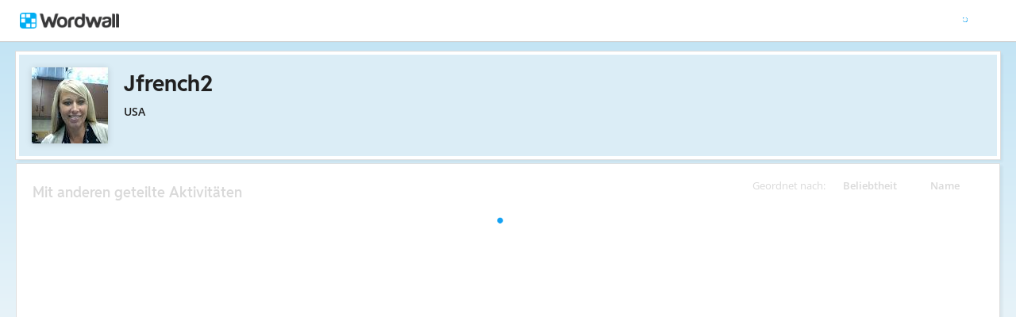

--- FILE ---
content_type: text/html; charset=utf-8
request_url: https://wordwall.net/de/teacher/4960435/jfrench2?search=a7a6cfe77a96a36f6b698bac9756589f94a4cbd4b0aacf96a5cf58a6cfd6a395ce8496708b
body_size: 17019
content:

<!DOCTYPE html>
<html lang="de" dir="ltr" prefix="og: http://ogp.me/ns#"> 
<head>    
    <meta charset="utf-8">
    <script>
    (function(w,d,s,l,i){w[l]=w[l]||[];w[l].push({'gtm.start':
    new Date().getTime(),event:'gtm.js'});var f=d.getElementsByTagName(s)[0],
    j=d.createElement(s),dl=l!='dataLayer'?'&l='+l:'';j.async=true;j.src=
    'https://www.googletagmanager.com/gtm.js?id='+i+dl;f.parentNode.insertBefore(j,f);
    })(window,document,'script','dataLayer','GTM-NZ7ZRHHJ');</script>

    <meta name="charset" content="utf-8">
    <title>Jfrench2 - Unterrichtsmaterialien</title>
    <meta name="description" content="Unit 9 Matching Trick Words - Unit 8 Trick Words - Unit 8 Blends- words with r blends - Unit 9 Crossword Puzzle - Digraph Blends nch - Unit 9 Closed Syllable??">
<meta name="viewport" content="width=device-width, initial-scale=1.0, maximum-scale=1.0, minimal-ui">
<meta http-equiv="X-UA-Compatible" content="IE=edge">
<meta name="apple-mobile-web-app-capable" content="yes">
<meta property="fb:app_id" content="487289454770986">
<link rel="icon" href="https://app.cdn.wordwall.net/static/content/images/favicon.2evmh0qrg1aqcgft8tddfea2.ico">
        <link rel="alternate" href="https://wordwall.net/ca/teacher/4960435/jfrench2" hreflang="ca" />
        <link rel="alternate" href="https://wordwall.net/cb/teacher/4960435/jfrench2" hreflang="ceb" />
        <link rel="alternate" href="https://wordwall.net/cs/teacher/4960435/jfrench2" hreflang="cs" />
        <link rel="alternate" href="https://wordwall.net/da/teacher/4960435/jfrench2" hreflang="da" />
        <link rel="alternate" href="https://wordwall.net/de/teacher/4960435/jfrench2" hreflang="de" />
        <link rel="alternate" href="https://wordwall.net/et/teacher/4960435/jfrench2" hreflang="et" />
        <link rel="alternate" href="https://wordwall.net/teacher/4960435/jfrench2" hreflang="en" />
        <link rel="alternate" href="https://wordwall.net/es/teacher/4960435/jfrench2" hreflang="es" />
        <link rel="alternate" href="https://wordwall.net/fr/teacher/4960435/jfrench2" hreflang="fr" />
        <link rel="alternate" href="https://wordwall.net/hr/teacher/4960435/jfrench2" hreflang="hr" />
        <link rel="alternate" href="https://wordwall.net/id/teacher/4960435/jfrench2" hreflang="id" />
        <link rel="alternate" href="https://wordwall.net/it/teacher/4960435/jfrench2" hreflang="it" />
        <link rel="alternate" href="https://wordwall.net/lv/teacher/4960435/jfrench2" hreflang="lv" />
        <link rel="alternate" href="https://wordwall.net/lt/teacher/4960435/jfrench2" hreflang="lt" />
        <link rel="alternate" href="https://wordwall.net/hu/teacher/4960435/jfrench2" hreflang="hu" />
        <link rel="alternate" href="https://wordwall.net/ms/teacher/4960435/jfrench2" hreflang="ms" />
        <link rel="alternate" href="https://wordwall.net/nl/teacher/4960435/jfrench2" hreflang="nl" />
        <link rel="alternate" href="https://wordwall.net/no/teacher/4960435/jfrench2" hreflang="no" />
        <link rel="alternate" href="https://wordwall.net/uz/teacher/4960435/jfrench2" hreflang="uz" />
        <link rel="alternate" href="https://wordwall.net/pl/teacher/4960435/jfrench2" hreflang="pl" />
        <link rel="alternate" href="https://wordwall.net/pt/teacher/4960435/jfrench2" hreflang="pt" />
        <link rel="alternate" href="https://wordwall.net/ro/teacher/4960435/jfrench2" hreflang="ro" />
        <link rel="alternate" href="https://wordwall.net/sk/teacher/4960435/jfrench2" hreflang="sk" />
        <link rel="alternate" href="https://wordwall.net/sl/teacher/4960435/jfrench2" hreflang="sl" />
        <link rel="alternate" href="https://wordwall.net/sh/teacher/4960435/jfrench2" hreflang="sr-Latn" />
        <link rel="alternate" href="https://wordwall.net/fi/teacher/4960435/jfrench2" hreflang="fi" />
        <link rel="alternate" href="https://wordwall.net/sv/teacher/4960435/jfrench2" hreflang="sv" />
        <link rel="alternate" href="https://wordwall.net/tl/teacher/4960435/jfrench2" hreflang="tl" />
        <link rel="alternate" href="https://wordwall.net/tr/teacher/4960435/jfrench2" hreflang="tr" />
        <link rel="alternate" href="https://wordwall.net/vi/teacher/4960435/jfrench2" hreflang="vi" />
        <link rel="alternate" href="https://wordwall.net/el/teacher/4960435/jfrench2" hreflang="el" />
        <link rel="alternate" href="https://wordwall.net/bg/teacher/4960435/jfrench2" hreflang="bg" />
        <link rel="alternate" href="https://wordwall.net/kk/teacher/4960435/jfrench2" hreflang="kk" />
        <link rel="alternate" href="https://wordwall.net/ru/teacher/4960435/jfrench2" hreflang="ru" />
        <link rel="alternate" href="https://wordwall.net/sr/teacher/4960435/jfrench2" hreflang="sr-Cyrl" />
        <link rel="alternate" href="https://wordwall.net/uk/teacher/4960435/jfrench2" hreflang="uk" />
        <link rel="alternate" href="https://wordwall.net/he/teacher/4960435/jfrench2" hreflang="he" />
        <link rel="alternate" href="https://wordwall.net/ar/teacher/4960435/jfrench2" hreflang="ar" />
        <link rel="alternate" href="https://wordwall.net/hi/teacher/4960435/jfrench2" hreflang="hi" />
        <link rel="alternate" href="https://wordwall.net/gu/teacher/4960435/jfrench2" hreflang="gu" />
        <link rel="alternate" href="https://wordwall.net/th/teacher/4960435/jfrench2" hreflang="th" />
        <link rel="alternate" href="https://wordwall.net/ko/teacher/4960435/jfrench2" hreflang="ko" />
        <link rel="alternate" href="https://wordwall.net/ja/teacher/4960435/jfrench2" hreflang="ja" />
        <link rel="alternate" href="https://wordwall.net/sc/teacher/4960435/jfrench2" hreflang="zh-Hans" />
        <link rel="alternate" href="https://wordwall.net/tc/teacher/4960435/jfrench2" hreflang="zh-Hant" />
    <link rel="alternate" href="https://wordwall.net/teacher/4960435/jfrench2" hreflang="x-default" />
<link rel="stylesheet" href="https://app.cdn.wordwall.net/static/content/css/theme_fonts.2j6fo1opt1ttcupgpi7fntq2.css">
<link rel="stylesheet" href="https://app.cdn.wordwall.net/static/content/css/vendors/fontawesome/fontawesome.22aeeck8jrzwbtmidt3nrqq2.css">
<link rel="stylesheet" href="https://app.cdn.wordwall.net/static/content/css/vendors/fontawesome/regular.2gqygglcecrrnfktyowxxxa2.css">
<link rel="stylesheet" href="https://app.cdn.wordwall.net/static/content/css/vendors/fontawesome/solid.2_xrvpa0cais40dzumgrmlg2.css">
<link rel="stylesheet" href="https://app.cdn.wordwall.net/static/content/css/vendors/owl-carousel.2qnjidzza-zq8o1i56bne4w2.css">
<link rel="stylesheet" href="https://app.cdn.wordwall.net/static/content/css/global/shell.2iioebbbtnt9oyjhr_ila_w2.css">
<link rel="stylesheet" href="https://app.cdn.wordwall.net/static/content/css/global/global.2cygewuy08lweqkf2fssf6a2.css">
<link rel="stylesheet" href="https://app.cdn.wordwall.net/static/content/css/global/buttons.2mpwzvjd8l3tgxreh1xbsdg2.css">
<link rel="stylesheet" href="https://app.cdn.wordwall.net/static/content/css/global/modal_views.2rwieuw2gdagr7ztlyy1z1q2.css">

<script src="https://app.cdn.wordwall.net/static/scripts/vendor/jquery-1-10-2.2rzqotepy6acictocepzwzw2.js" crossorigin="anonymous"></script>

<script src="https://app.cdn.wordwall.net/static/scripts/resources/strings_de.2gi7q3reffwcqjqyu-0fykq2.js" crossorigin="anonymous"></script>

<script src="https://app.cdn.wordwall.net/static/scripts/saltarelle/mscorlib.23haqbztvld_vmbgqmckfnw2.js" crossorigin="anonymous"></script>
<script src="https://app.cdn.wordwall.net/static/scripts/saltarelle/linq.2cc575_28obwhfl6vvtahnq2.js" crossorigin="anonymous"></script>
<script src="https://app.cdn.wordwall.net/static/scripts/global/cdnlinks.2h4mll1u-o3xp5uqh9cvyvw2.js" crossorigin="anonymous"></script>
<script src="https://app.cdn.wordwall.net/static/scripts/saltarelle/vel-wordwall-global.2r001oli6reys3p5mk906tw2.js" crossorigin="anonymous"></script>
<script src="https://app.cdn.wordwall.net/static/scripts/saltarelle/vel-wordwall-global-web.29v-rbywvwc9mwqm1gzcjqq2.js" crossorigin="anonymous"></script>
<script src="https://app.cdn.wordwall.net/static/scripts/global/shell_startup.2yctzr642h9ktrlslbka67q2.js" crossorigin="anonymous"></script>

<script type='text/javascript'>
var s=window.ServerModel={};s.userId=Number(0);s.isPro=Boolean(false);s.isBasic=Boolean(false);s.languageId=Number(1031);s.localeId=Number(1033);s.isTest=Boolean(false);s.policyVersion=Number(1);s.policyTestOnly=Boolean(false);s.pageId=Number(2);s.authorUserId=Number(4960435);s.searchParameter="a7a6cfe77a96a36f6b698bac9756589f94a4cbd4b0aacf96a5cf58a6cfd6a395ce8496708b";s.authorUsername="Jfrench2";s.authorIsTopCreator=Boolean(false);s.folderIds=[0];s.myActivitiesVariation=Number(1);s.iso6391Code="de";s.languageCode="de";s.guestVisit=[];</script>
<script src="/scripts/global/switches_database.js"></script>
<script src="https://app.cdn.wordwall.net/static/scripts/vendor/cookieconsent-umd-min.2g8dlnai9awnihi_x-747rw2.js" crossorigin="anonymous"></script>

<link rel="stylesheet" href="https://app.cdn.wordwall.net/static/content/css/vendors/cookieconsent-min.2zws351qc7f168xdsmihqxq2.css">

<script>
    window.dataLayer = window.dataLayer || [];

    function gtag() {
        dataLayer.push(arguments);
    }

    gtag('consent', 'default', {
        'ad_user_data': 'denied',
        'ad_personalization': 'denied',
        'ad_storage': 'denied',
        'analytics_storage': 'denied'
    });
    gtag('js', new Date());
    gtag('config', 'G-N4J48Z4ENN', {
        'deployment_env': 'production'
    });
</script>
<script type="text/plain" data-category="analytics" async data-src="https://www.googletagmanager.com/gtag/js?id=G-N4J48Z4ENN"></script>


<script type="text/javascript">
    $(document).ajaxSend(function (event, jqXHR, ajaxOptions) {
        jqXHR.setRequestHeader("X-Wordwall-Version", "1.0.0.0");
    });
</script>

    
    <link rel="stylesheet" href="https://app.cdn.wordwall.net/static/content/css/vendors/jquery-ui.24o8mpwoe3ocnlf4wn-vjtg2.css">
<link rel="stylesheet" href="https://app.cdn.wordwall.net/static/content/css/vendors/jquery-ui-structure.2zfoamrgpsbrb7cdfwvb17a2.css">
<link rel="stylesheet" href="https://app.cdn.wordwall.net/static/content/css/vendors/jquery-ui-theme.2dvqdklkcqg4nz87vtgfcwq2.css">
<link rel="stylesheet" href="https://app.cdn.wordwall.net/static/content/css/global/share.25thl6mht9idu--pdn8exwa2.css">

    <link rel="stylesheet" href="https://app.cdn.wordwall.net/static/content/css/my_activities/toolbar.2zbz8g6ruo4yda6_z-ishrg2.css">
<link rel="stylesheet" href="https://app.cdn.wordwall.net/static/content/css/my_activities/breadcrumb.2a5uzmw2iw-tsjcewybyf0a2.css">
<link rel="stylesheet" href="https://app.cdn.wordwall.net/static/content/css/my_activities/column_headers.26vam1lvz_8zdxoa2-9n03w2.css">
<link rel="stylesheet" href="https://app.cdn.wordwall.net/static/content/css/my_activities/context_menu.2eg2lkgujf_-8mvlhm94vyw2.css">
<link rel="stylesheet" href="https://app.cdn.wordwall.net/static/content/css/my_activities/item_toolbar.2v9snwx0renlzescb_2cubw2.css">
<link rel="stylesheet" href="https://app.cdn.wordwall.net/static/content/css/my_activities/items.2uaxjc0dznfnp0cjp1tmhfw2.css">
<link rel="stylesheet" href="https://app.cdn.wordwall.net/static/content/css/global/share_buttons.2czsnfbjaffn0gprthhhhyg2.css">
<link rel="stylesheet" href="https://app.cdn.wordwall.net/static/content/css/my_activities/modals.2wcu5gcbfkmilz3rkpdfnmq2.css">

    <link rel="stylesheet" href="https://app.cdn.wordwall.net/static/content/css/teacher/teacher.29zxsgrlodld6vzlojjyama2.css">
    <link rel="stylesheet" href="https://app.cdn.wordwall.net/static/content/css/global/share_buttons.2czsnfbjaffn0gprthhhhyg2.css">
    <link rel="stylesheet" href="https://app.cdn.wordwall.net/static/content/css/global/global.2cygewuy08lweqkf2fssf6a2.css">
    <script src="https://app.cdn.wordwall.net/static/scripts/saltarelle/vel-wordwall-myactivities.2dyv64jqkwhvlr1j3omnnba2.js" crossorigin="anonymous"></script>


</head>
<body>
    <noscript><iframe src="https://www.googletagmanager.com/ns.html?id=GTM-NZ7ZRHHJ"
height="0" width="0" style="display:none;visibility:hidden"></iframe></noscript>

    <div id="error_report" class="hidden"></div>
    <div id="notification_banners" class="js-notification-banners"></div>
    <div id="outer_wrapper">
            <div class="js-header-ajax">
    <div class="header-wrapper">
        <header>
            <div id="logo" class="float-left"></div>
            <img class="js-header-ajax-load float-right header-load" src="https://app.cdn.wordwall.net/static/content/images/loading_bar_white_small.2b_1tqzjucyplw6yqoygnua2.gif" />
        </header> 
    </div>
</div>

        


<script>$(document).ready(function(){new VEL.Wordwall.MyActivities.MyActivitiesPage().initialize();});</script>



<div class="top-panel js-top-panel public-view">

    <div>
            <img class="float-left author-profile-image" src="//user.cdn.wordwall.net/profile-images/200/4960435/1" />
    </div>

    <div class="top-panel-header">
        <div class="js-breadcrumb-trail breadcrumb-trail" data-home-path="/de/teacher/4960435/jfrench2">
            <a class="folder-crumb">
                <h1>Jfrench2
                </h1>
            </a>
        </div>
    </div>

    <div class="author-profile">
        <div class="author-profile-title">
            <span class="author-locale">USA</span>
        </div>

    </div>

</div>





<div class="items-panel" draggable="false">
    <div class="column-headers">
    <span class="column-title">Geordnet nach: </span>
    <span class="js-orderby-views column-header">Beliebtheit<i class="fa fa-sort-down js-order-arrow"></i></span>
    <span class="js-orderby-name column-header">Name<i class="fa fa-sort-up js-order-arrow transparent"></i></span>
</div>
    <h2 class="items-message">Mit anderen geteilte Aktivit&#xE4;ten</h2>

    <div class="clear"></div>

    <div class="folder-container js-folder-container"></div>

    <div class="progress-wrapper js-progress-wrapper no-select hidden">
    <img src="https://app.cdn.wordwall.net/static/content/images/loading_bar_blue.22epcdpvctnoaztmnoizx5q2.gif">
</div>


    <div class="js-empty-message empty-message hidden">
        <p>Dieser Ordner ist leer</p>
    </div>

    <div class="items-container js-items-container"></div>
</div>





<script type="text/template" id="share_activity_steps_template">
    <div class="modal-steps-wrapper">
        <div data-template="step_resource_setup"></div>
        <div data-template="step_resource_done"></div>
        <div data-template="step_public_resource_done"></div>
        <div data-template="step_assignment_setup"></div>
        <div data-template="step_assignment_done"></div>
        <div data-template="step_past_assignment_done"></div>
        <div data-template="step_gc_assignment"></div>
        <div data-template="step_gc_assignment_refuse"></div>
        <div data-template="step_gc_assignment_done"></div>
        <div data-template="step_email"></div>
        <div data-template="step_embed"></div>
        <div data-template="step_qr"></div>
        <div data-template="step_share_or_homework"></div>
    </div>
</script>

<script type="text/template" id="edit_tags_modal_template">
    <div>
        <div data-template="edit_tag_part"></div>
        <div data-template="add_tag_part"></div>
        <div data-template="remove_tag_part"></div>
        <h1>Tags bearbeiten</h1>
        <p>&nbsp;</p>
        <div data-template="tags_part"></div>
    </div>
</script>

<script type="text/template" id="recognised_email_address_blob_template">
    <div class='recognised-email-address-blob js-recognised-email-address-blob no-select' translate='no' contenteditable="false">
        <p>{0}</p> <span class="fa fa-xmark js-address-blob-remove"></span>
        <input name="Addresses" type="hidden" value="{0}" />
    </div>
</script>

<script type="text/template" id="all_done_part">
    <h2 class="share-all-done">
        <img src="https://app.cdn.wordwall.net/static/content/images/activity/green-tick.2ekkmfk3i14jbudth7sgjkg2.png" class="tick" />
        Fertig
    </h2>
</script>

<script type="text/template" id="share_link_part">
    <div class="js-share-copyright hidden">
        <p>Die Ver&#xF6;ffentlichung dieser Ressource ist aufgrund eines Urheberrechtsverletzungsanspruchs gesperrt.</p>
        <p>Wenn Sie Irgendwelche Zweifel haben, wenden Sie sich bitte <a href='/de/contact' class='' target=''>Kontakt mit uns</a>.</p>
    </div>
    <div class="share-link js-share-link">
        <span class="fa fa-link"></span>
        <input type="text" class="js-share-link-input" readonly>
        <a class="default-btn js-share-link-copy">Kopieren</a>
    </div>
</script>

<script type="text/template" id="share_buttons_part">
    <div class="share-buttons js-share-buttons">
        <p>Teilen oder einbetten:</p>

        <button class="share-native js-share-modal-native hidden" title="Teilen">
            <i class="fa fa-share-nodes"></i> &nbsp;
            <img class="share-native-icon js-share-pinterest hidden" src="https://app.cdn.wordwall.net/static/content/images/social/pinterest.2v9wio9dy8f9ego7q-lhe4w2.svg" />
            <img class="share-native-icon facebook" src="https://app.cdn.wordwall.net/static/content/images/social/facebook-f.24orh71vo2ssaax-kxoctga2.svg" />
        </button>
        <button class="share-by-pinterest js-share-modal-by-pinterest hidden" title="Auf Pinterest teilen">
            <img class="share-button-icon" src="https://app.cdn.wordwall.net/static/content/images/social/pinterest.2v9wio9dy8f9ego7q-lhe4w2.svg" />
        </button>
        <button class="share-by-facebook js-share-modal-by-facebook hidden" title="Auf Facebook teilen">
            <img class="share-button-icon" src="https://app.cdn.wordwall.net/static/content/images/social/facebook-f.24orh71vo2ssaax-kxoctga2.svg" />
        </button>

        <button class="share-by-google js-share-modal-by-google" title="Auf Google Classroom teilen"><i class="fa">&nbsp;</i></button>
        <button class="share-by-email js-share-modal-by-email hidden" title="Per E-Mail teilen"><i class="fa fa-envelope"></i></button>
        <button class="share-by-embed js-share-modal-by-embed" title="In die eigene Website einbetten"><i class="fa fa-code"></i></button>
        <button class="share-by-qr js-share-modal-by-qr" title="Teilen per QR-Code"><i class="fa fa-qrcode"></i></button>
    </div>
</script>

<script type="text/template" id="current_assignments">
    <div class="current-assignments js-current-assignments">
        <div class="current-assignments-container-mobile js-current-assignments-container-mobile">
        </div>
        <div class="current-assignments-table-container">
            <table class="current-assignments-table js-current-assignments-table">
                <thead>
                    <tr>
                        <th colspan="3">Titel</th>
                        <th>Antworten</th>
                        <th colspan="2">Erstellt</th>
                        <th class="deadline-th">Abgabetermin</th>
                    </tr>
                </thead>
                <tbody>
                </tbody>
            </table>
        </div>
    </div>
</script>

<script type="text/template" id="current_assignment">
    <tr>
        <td colspan="3" title="{0}">
            <a href="{4}" target="_blank">
                {0}
            </a>
        </td>
        <td>
            <i class="fa fa-user"></i>
            <span>&nbsp;{1}</span>
        </td>
        <td colspan="2">
            <i class="fa fa-calendar-days"></i>
            <span>&nbsp;{2}</span>
        </td>
        <td class="deadline-td">{3}</td>
        <td colspan="3" class="buttons-td">
            <a class="default-btn white js-share-link-copy" title="Link kopieren">
                <i class="fa fa-link"></i>
                <span>&nbsp;Link kopieren</span>
            </a>
            <a class="default-btn white share-link-copy-active js-share-link-copy-active" style="display: none;" title="Kopiert!">
                <i class="fa fa-check"></i>
                <span>&nbsp;Kopiert!</span>
            </a>
            <a class="default-btn white qr-code js-qr-code" title="QR-Code">
                <i class="fa fa-qrcode"></i>
                <span>&nbsp;QR-Code</span>
            </a>
            <a class="default-btn white delete-item js-delete-item" title="L&#xF6;schen">
                <i class="fa fa-trash-can"></i>
                <span>&nbsp;L&#xF6;schen</span>
            </a>
        </td>
    </tr>
</script>

<script type="text/template" id="current_assignment_mobile">
    <div class="current-assignment-mobile">
        <div class="assignment-all-info-mobile">
            <div class="assignment-title-mobile" title="{0}">
                {0}
            </div>
            <div class="assignment-info-mobile">
                <div>
                    <i class="fa fa-user"></i>
                    <span>&nbsp;{1}</span>
                </div>
                <div>
                    <i class="fa fa-calendar-days"></i>
                    <span>&nbsp;{2}</span>
                </div>
                <div>
                    {3}
                </div>
            </div>
        </div>
        <div class="js-item-menu item-menu">&#x22EE;</div>
    </div>
</script>

<script type="text/template" id="step_assignment_setup">
    <div class="modal-step step-assignment-setup js-step-assignment-setup">
        <div class="modal-step-form">
            <h1>Aufgabe erstellen</h1>
            


            <div class="form-section wide">
                <span class="formfield-name">Titel Ergebnisse</span>
                <input type="text" class="js-results-title formfield-input" maxlength="160" />
            </div>
            <div class="form-section js-assignment-options">
                <span class="formfield-name">Registrierung</span>
                <div class="formfield-input">
                    <div class="register-option">
                        <input type="radio" name="register" id="register_name" class="js-register-radio" value="1" />
                        <label for="register_name">
                            Name eingeben
                            <span class="form-explainer">Die Sch&#xFC;ler m&#xFC;ssen vor dem Start einen Namen eingeben.</span>
                        </label>
                    </div>
                    <div class="register-option">
                        <input type="radio" name="register" id="register_anon" class="js-register-radio" value="0" />
                        <label for="register_anon">
                            Anonym
                            <span class="form-explainer">Keine Registrierung oder Name erforderlich - einfach losspielen.</span>
                        </label>
                    </div>
                    <div class="register-option js-register-option-expt">
                        <div class="register-option-gc">
                            <span><input type="radio" name="register" id="register_gc" class="js-register-radio js-register-radio-gc" value="2" /></span>
                            <label for="register_gc" class="js-register-gc-label">
                                Google Klassenzimmer
                                <span class="form-explainer">Diese Aktivit&#xE4;t in Google Classroom teilen</span>
                            </label>
                        </div>
                        <div class="js-register-gc-cookie-consent-msg register-gc-cookie-consent-msg hidden">
                            <span>Sie m&#xFC;ssen Google Classroom-Cookies unter Funktionale Cookies akzeptieren, um diese Funktion zu nutzen.</span>
                            <a href="#" class="js-register-gc-cookie-consent-btn"><span>Cookie-Einstellungen &#xF6;ffnen</span></a>
                        </div>
                        <div class="js-register-gc-options register-gc-options hidden">
                            <span class="formfield-input">
                                <label for="max_points">Maximale Punktzahl:</label>
                                <input id="max_points" class="js-gc-max-points formfield-number" type="number" min="0" value="100" />
                            </span>
                        </div>
                    </div>
                </div>
            </div>
            <div class="form-section">
                <span class="formfield-name">Abgabetermin</span>
                <span class="formfield-input">
                    <span class="results-deadline-option">
                        <input type="radio" name="deadline" id="deadline_none" class="js-deadline-radio" value="0" />
                        <label for="deadline_none">Keine</label>
                    </span>
                    <span class="results-deadline-option">
                        <input type="radio" name="deadline" class="js-deadline-radio" value="1" />
                        <select class="js-deadline-time">
                            <option value="0">0:00&nbsp;</option>
                            <option value="100">1:00&nbsp;</option>
                            <option value="200">2:00&nbsp;</option>
                            <option value="300">3:00&nbsp;</option>
                            <option value="400">4:00&nbsp;</option>
                            <option value="500">5:00&nbsp;</option>
                            <option value="600">6:00&nbsp;</option>
                            <option value="700">7:00&nbsp;</option>
                            <option value="800">8:00&nbsp;</option>
                            <option value="900">9:00&nbsp;</option>
                            <option value="1000">10:00&nbsp;</option>
                            <option value="1100">11:00&nbsp;</option>
                            <option value="1200">12:00&nbsp;</option>
                            <option value="1300">13:00&nbsp;</option>
                            <option value="1400">14:00&nbsp;</option>
                            <option value="1500">15:00&nbsp;</option>
                            <option value="1600">16:00&nbsp;</option>
                            <option value="1700">17:00&nbsp;</option>
                            <option value="1800">18:00&nbsp;</option>
                            <option value="1900">19:00&nbsp;</option>
                            <option value="2000">20:00&nbsp;</option>
                            <option value="2100">21:00&nbsp;</option>
                            <option value="2200">22:00&nbsp;</option>
                            <option value="2300">23:00&nbsp;</option>
                            <option value="2359">23:59&nbsp;</option>
                        </select>
                        <input type="text" class="js-deadline-date formfield-date" readonly placeholder="DD.MM.YYYY" data-dateformat="dd.mm.yy" />
                    </span>
                </span>
            </div>
            <div class="form-section js-end-of-game">
                <span class="formfield-name">Ende des Spiels</span>
                <span class="formfield-input">
                    <input type="checkbox" id="gameover_review" class="js-gameover-review" />
                    <label for="gameover_review">Antworten anzeigen</label>
                    <br />
                    <input type="checkbox" id="gameover_leaderboard" class="js-gameover-leaderboard" />
                    <label for="gameover_leaderboard">Bestenliste</label>
                    <br />
                    <input type="checkbox" id="gameover_restart" class="js-gameover-restart" />
                    <label for="gameover_restart">Nochmal</label>
                </span>
            </div>
            <div class="form-section js-open-ended open-ended-panel hidden">
                <span class="share-section-header">Die Ergebnisse der Aufgabe enthalten keine Punktzahlen</span>
                <span class="share-section-paragraph">Diese Vorlage hat kein Ende, an dem der Sch&#xFC;ler eine Punktzahl erh&#xE4;lt. Sie k&#xF6;nnen eine Aufgabe einrichten, aber die Ergebnisse werden nur aufgezeichnet, wenn die Teilnehmer die Aktivit&#xE4;t starten.</span>
            </div>
        </div>
        <div class="cta">
            <a class="default-btn large white js-back-step"><span class="fa fa-caret-left"></span> &nbsp; Zur&#xFC;ck</a>
            <a class="default-btn large js-next-start cta-spacer">Start &nbsp;<span class="fa fa-caret-right"></span></a>
        </div>
    </div>
</script>

<script type="text/template" id="deadline_modal_template">
    <h1>Abgabetermin &#xE4;ndern</h1>
    <select id="deadline_time">
        <option value="1">0:01&nbsp;</option>
        <option value="100">1:00&nbsp;</option>
        <option value="200">2:00&nbsp;</option>
        <option value="300">3:00&nbsp;</option>
        <option value="400">4:00&nbsp;</option>
        <option value="500">5:00&nbsp;</option>
        <option value="600">6:00&nbsp;</option>
        <option value="700">7:00&nbsp;</option>
        <option value="800">8:00&nbsp;</option>
        <option value="900">9:00&nbsp;</option>
        <option value="1000">10:00&nbsp;</option>
        <option value="1100">11:00&nbsp;</option>
        <option value="1200">12:00&nbsp;</option>
        <option value="1300">13:00&nbsp;</option>
        <option value="1400">14:00&nbsp;</option>
        <option value="1500">15:00&nbsp;</option>
        <option value="1600">16:00&nbsp;</option>
        <option value="1700">17:00&nbsp;</option>
        <option value="1800">18:00&nbsp;</option>
        <option value="1900">19:00&nbsp;</option>
        <option value="2000">20:00&nbsp;</option>
        <option value="2100">21:00&nbsp;</option>
        <option value="2200">22:00&nbsp;</option>
        <option value="2300">23:00&nbsp;</option>
        <option value="2359">23:59&nbsp;</option>
    </select>
    <input type="text" id="deadline_date" readonly placeholder="DD.MM.YYYY" data-dateformat="dd.mm.yy" />
</script>

<script type="text/template" id="step_assignment_done">
    <div class="modal-step js-step-assignment-done step-assignment-done">
        <h1>Aufgabe zugewiesen</h1>
        <div class="center">
            <div data-template="all_done_part" />
            <p class="share-link-instructions">Gib diesen Link deinen Sch&#xFC;lern:</p>
            <div data-template="share_link_part" />
            <div data-template="share_buttons_part" />
            <p>Ein Eintrag wurde zu <a href='/de/myresults' class='' target=''>Meine Ergebnisse</a> hinzugefügt</p>
        </div>
        <div class="cta">
            <a class="default-btn white js-close-modal-view">Fertig</a>
        </div>
    </div>
</script>

<script type="text/template" id="step_past_assignment_done">
    <div class="modal-step js-step-past-assignment-done">
        <h1>Aufgabe teilen</h1>
        <p class="share-link-instructions">Gib diesen Link deinen Sch&#xFC;lern:</p>
        <div data-template="share_link_part" />
        <div data-template="share_buttons_part" />
        <div class="cta">
            <a class="default-btn white js-close-modal-view">Fertig</a>
        </div>
    </div>
</script>

<script type="text/template" id="step_gc_assignment">
    <div class="modal-step js-step-gc-assignment modal-step-gc-assignment">
        <h1>Google Klassenzimmer</h1>
        <div class="form-section wide">
            <div class="formfield-name">W&#xE4;hlen Sie eine Klassenzimmerklasse aus</div>
            <div class="formfield-input">
                <label for="gc_course">Klassen</label>
                <select id="gc_course" class="gc-course-select js-gc-course-select"></select>
            </div>
        </div>
        <div class="form-section wide">
            <div class="formfield-name">Zuweisen zu</div>
            <div class="formfield-input">
                <input type="radio" name="gc_assign_to" id="gc_assign_to_all_students" class="js-gc-assign-to-radio js-gc-assign-to-radio-all-students" value="0" />
                <label for="gc_assign_to_all_students">Alle Sch&#xFC;ler in der Klasse</label>
            </div>
            <div class="formfield-input">
                <input type="radio" name="gc_assign_to" id="gc_assign_to_selected_students" class="js-gc-assign-to-radio js-gc-assign-to-radio-selected-students" value="1" />
                <label for="gc_assign_to_selected_students">Ausgew&#xE4;hlte Studierende</label>
            </div>
            <div class="formfield-input gc-assign-to-student">
                <ul class="js-gc-assign-to-student-list hidden"></ul>
                <span class="js-gc-assign-to-student-no-students hidden">Es gibt keine Sch&#xFC;ler, die dieser Klasse zugewiesen sind.</span>
            </div>
        </div>
        <div class="cta">
            <a class="default-btn large white js-back-step"><span class="fa fa-caret-left"></span> &nbsp; Zur&#xFC;ck</a>
            <a class="default-btn large js-gc-share-button cta-spacer">Teilen &nbsp;<span class="fa fa-caret-right"></span></a>
        </div>
    </div>
</script>

<script type="text/template" id="step_gc_assignment_refuse">
    <div class="modal-step js-step-gc-assignment-refuse modal-step-gc-assignment-refuse">
        <h1>Wordwall-Zuweisung erstellen?</h1>
        <div class="center">
            <p>Es sieht so aus, als h&#xE4;tten Sie es abgelehnt, Google Classroom die Erlaubnis zu erteilen.</p>
            <p>M&#xF6;chten Sie stattdessen eine Wordwall-Aufgabe erstellen?</p>
        </div>
        <div>
            <a class="default-btn large white js-close-modal-view">Nein</a>
            <a class="default-btn large js-back-step cta-spacer">Ja</a>
        </div>
    </div>
</script>

<script type="text/template" id="step_gc_assignment_done">
    <div class="modal-step js-step-gc-assignment-done modal-step-gc-assignment-done">
        <h1>
            <img src="https://app.cdn.wordwall.net/static/content/images/activity/green-tick.2ekkmfk3i14jbudth7sgjkg2.png" />
            Aufgabe zugewiesen
        </h1>
        <div class="center">
            <p>Ihre Aufgabe kann jetzt sowohl auf Wordwall als auch in Google Classroom angezeigt und freigegeben werden.</p>
        </div>
        <div class="center">
            <p><a class="default-btn large js-view-gc-assignment-on-gc">Auf Google Classroom ansehen</a></p>
            <p><a class="default-btn large white js-view-gc-assignment-on-wordwall">Auf Wordwall ansehen</a></p>
        </div>
    </div>
</script>

<script type="text/template" id="step_resource_setup">
    <div class="modal-step step-resource-setup js-step-resource-setup">
        <div data-template="edit_tag_part"></div>
        <div data-template="add_tag_part"></div>
        <div data-template="remove_tag_part"></div>
        <div class="resource-setup-content">
            <h1 class="js-share-title">Ver&#xF6;ffentlichungseinstellungen</h1>
            <span class="formfield-name">Titel Unterrichtsmaterial</span>
            <div class="formfield-settings">
                <input type="text" class="formfield-input formfield-title js-resource-title" />
            </div>
            <div data-template="tags_part"></div>
            <div class="cta">
                <a class="default-btn large white js-back-step"><span class="fa fa-caret-left"></span> &nbsp; Zur&#xFC;ck</a>
                <a class="default-btn large white js-share-private hidden"><span class="fa fa-lock"></span> &nbsp; Privat</a>
                <a class="default-btn large js-next-publish cta-spacer">Ver&#xF6;ffentlichen &nbsp;<span class="fa fa-caret-right"></span></a>
            </div>
        </div>
    </div>
</script>

<script type="text/template" id="tags_update">
    <img class="js-tags-update" src="https://app.cdn.wordwall.net/static/content/images/loading_bar_grey.2hs2xjaohiny5gev_uphtig2.gif" />
</script>

<script type="text/template" id="tags_part">
    <div class="formfield-settings js-tags-section tags-section">
        <div class="insert-tags js-insert-tags">
            <img class="js-tags-loading" src="https://app.cdn.wordwall.net/static/content/images/loading_bar_blue.22epcdpvctnoaztmnoizx5q2.gif" />
        </div>
    </div>
</script>

<script type="text/template" id="edit_tag_part">
    <div class="popup-wrapper js-edit-wrapper hidden">
        <div class="popup-inner js-popup-inner">
            <span class="formfield-name">Tag bearbeiten</span>
            <input class="js-edit-input" maxlength="50" type="text" />
            <div class="popup-buttons">
                <button class="default-btn js-edit-ok">Okay</button>
                <button class="default-btn white js-popup-cancel">Abbrechen</button>
                <button class="default-btn white js-edit-delete">L&#xF6;schen</button>
            </div>
        </div>
    </div>
</script>

<script type="text/template" id="add_tag_part">
    <div class="popup-wrapper js-add-wrapper hidden">
        <div class="popup-inner js-popup-inner">
            <span class="formfield-name js-add-title"></span>
            <input class="js-add-input" maxlength="50" type="text" />
            <div class="popup-buttons">
                <button class="default-btn js-add-ok">Okay</button>
                <button class="default-btn white js-popup-cancel">Abbrechen</button>
            </div>
        </div>
    </div>
</script>

<script type="text/template" id="remove_tag_part">
    <div class="popup-wrapper js-remove-wrapper hidden">
        <div class="popup-inner js-popup-inner">
            <span class="formfield-name">M&#xF6;chtest du das wirklich l&#xF6;schen?</span>
            <div class="popup-buttons">
                <button class="default-btn js-remove-ok">Okay</button>
                <button class="default-btn white js-popup-cancel">Abbrechen</button>
            </div>
        </div>
    </div>
</script>

<script type="text/template" id="step_resource_done">
    <div class="modal-step js-step-resource-done step-resource-done">
        <h1>Material ver&#xF6;ffentlicht</h1>
        <div data-template="all_done_part" />
        <div data-template="share_link_part" />
        <div data-template="share_buttons_part" />
        <p>Dieses Material wird jetzt auf deiner <a href='/de/teacher/my' class='' target=''>Profilseite aufgeführt</a></p>
        <div class="cta">
            <a class="default-btn white js-close-modal-view">Fertig</a>
        </div>
    </div>

</script>

<script type="text/template" id="step_public_resource_done">
    <div class="modal-step js-step-public-resource-done">
        <h1>Material teilen</h1>
        <div data-template="share_link_part" />
        <div data-template="share_buttons_part" />
        <div class="cta">
            <a class="default-btn white js-back-step"><span class="fa fa-caret-left"></span>&nbsp; <span class="js-back-text">Zur&#xFC;ck</span><span class="js-settings-text hidden">Ver&#xF6;ffentlichungseinstellungen</span></a>

        </div>
    </div>

</script>

<script type="text/template" id="step_email">
    <div class="modal-step js-step-email">
        <h1>Per E-Mail teilen</h1>
<form action="/resourceajax/emailshare" class="js-email-link-form" method="post" novalidate="novalidate"><input data-val="true" data-val-required="The LanguageId field is required." id="LanguageId" name="LanguageId" type="hidden" value="1031" /><input id="ActivityId" name="ActivityId" type="hidden" value="0" /><input id="HomeworkGameId" name="HomeworkGameId" type="hidden" value="0" />            <div class="email-wrapper">
                <button class="default-btn email-addresses-add-btn js-email-addresses-add-btn"><i class="fa fa-plus"></i></button>
                <div class="email-addresses-input-wrapper">
                    <input type="email" placeholder="F&#xFC;ge eine E-Mail-Adresse hinzu ..." class="js-email-addresses-input email-addresses-input" spellcheck="false" />
                </div>
            </div>
            <div class="js-recognised-addresses recognised-addresses"></div>
            <button class="js-send-email-button float-right medium default-btn js-btn-load">Senden</button>
            <p class="email-disclaimer">Die hier eingegebenen E-Mails werden nicht f&#xFC;r andere Zwecke gespeichert oder verwendet.</p>
<input name="__RequestVerificationToken" type="hidden" value="CfDJ8DCa4Rc4UpVAm6q24HpsfnKVnKeK3frFukWIi7R541REyuU3f4HbkNHP6FTEqx4QIFy0pRBjwbaYrgZSVg2eS93gU7TGn3cftAT7x4QJxZn8TgbmDPeo60OMFStKqg5_E-c2j55fENfCwx7nXgb0N74" /></form>        <div class="clear"></div>
        <div class="cta">
            <a class="default-btn white js-back-step"><span class="fa fa-caret-left"></span>&nbsp; Zur&#xFC;ck</a>
        </div>
    </div>

</script>

<script type="text/template" id="step_qr">
    <div class="modal-step js-step-qr">
        <h1 class="js-qr-title"></h1>
        <div class="js-qr-image qr-image"></div>
        <div class="cta">
            <a class="default-btn white js-back-step hidden"><span class="fa fa-caret-left"></span>&nbsp; Zur&#xFC;ck</a>
        </div>
    </div>
</script>

<script type="text/template" id="step_share_or_homework">
    <div class="modal-step js-step-share-or-homework">
        <h1 class="js-share-or-homework-title"></h1>
            <div class="share-or-homework-wrapper">
                <div class="share-or-homework">
                    <a href="#" class="default-btn share-button large js-share-multiple-public">
                        <span class="fa fa-share-nodes"></span>
                        Seite teilen
                    </a>
                    <p>Macht die Aktivit&#xE4;tsseite f&#xFC;r andere verf&#xFC;gbar.</p>
                </div>
                <div class="share-or-homework">
                    <a href="#" class="default-btn share-button large js-share-multiple-private">
                        <span class="fa fa-calendar-days"></span>
                        Aufgabe zuweisen
                    </a>
                    <p>Erstellt einen privaten Link ohne Ablenkungen. Sammelt detaillierte Ergebnisse.</p>
                </div>
            </div>
    </div>
</script>

<script type="text/template" id="step_embed">
    <div class="modal-step js-step-embed">
        <h1>In die eigene Website einbetten</h1>
        <div class="js-embed-loading embed-loading">
            <img src="https://app.cdn.wordwall.net/static/content/images/loading_bar_blue.22epcdpvctnoaztmnoizx5q2.gif" />
        </div>
        <div class="js-embed-settings clearfix hidden">
            <div class="embed-wrapper">
                <h2>Vorschau</h2>
                <div class="embed-preview-wrapper js-embed-preview-wrapper"></div>
            </div>

            <div class="embed-wrapper">
                <h2>Einstellungen</h2>

                <div class="embed-options-column">
                    <label>Typ</label>
                    <div class="embed-option-input">
                        <input type="radio" name="embed_type" id="embed_type_iframe" value="0" checked>
                        <label for="embed_type_iframe">Iframe</label>
                    </div>
                    <div class="embed-option-input">
                        <input type="radio" name="embed_type" id="embed_type_thumbnail" value="1">
                        <label for="embed_type_thumbnail">Vorschau</label>
                    </div>
                    <div class="embed-option-input">
                        <input type="radio" name="embed_type" id="embed_type_icon" value="2">
                        <label for="embed_type_icon">Kleines Symbol</label>
                    </div>
                </div>

                <div class="embed-options-column">
                    <label for="embed_theme">Visueller Stil</label>
                    <div class="embed-option-input">
                        <select class="js-embed-theme" id="embed_theme"></select>
                    </div>

                    <label for="embed_language">Sprache</label>
                    <div class="embed-option-input">
                        <select class="js-embed-language" id="embed_language" name="embed_language"><option value="1027">Catal&#xE0;</option>
<option value="13320">Cebuano</option>
<option value="1029">&#x10C;e&#x161;tina</option>
<option value="1030">Dansk</option>
<option selected="selected" value="1031">Deutsch</option>
<option value="1061">Eesti keel</option>
<option value="0">English</option>
<option value="1034">Espa&#xF1;ol</option>
<option value="1036">Fran&#xE7;ais</option>
<option value="1050">Hrvatski</option>
<option value="1057">Indonesia</option>
<option value="1040">Italiano</option>
<option value="1062">Latvian</option>
<option value="1063">Lietuvi&#x173;</option>
<option value="1038">Magyar</option>
<option value="1086">Melayu</option>
<option value="1043">Nederlands</option>
<option value="1044">Norsk</option>
<option value="1091">O&#x27;zbek</option>
<option value="1045">Polski</option>
<option value="1046">Portugu&#xEA;s</option>
<option value="1048">Rom&#xE2;n&#x103;</option>
<option value="1051">Sloven&#x10D;ina</option>
<option value="1060">Sloven&#x161;&#x10D;ina</option>
<option value="2074">Srpski</option>
<option value="1035">Suomi</option>
<option value="1053">Svenska</option>
<option value="13321">Tagalog</option>
<option value="1055">T&#xFC;rk&#xE7;e</option>
<option value="1066">Vietnamese</option>
<option value="1032">&#x3B5;&#x3BB;&#x3BB;&#x3B7;&#x3BD;&#x3B9;&#x3BA;&#x3AC;</option>
<option value="1026">&#x431;&#x44A;&#x43B;&#x433;&#x430;&#x440;&#x441;&#x43A;&#x438;</option>
<option value="1087">&#x49A;&#x430;&#x437;&#x430;&#x49B;</option>
<option value="1049">&#x420;&#x443;&#x441;&#x441;&#x43A;&#x438;&#x439;</option>
<option value="3098">&#x421;&#x440;&#x43F;&#x441;&#x43A;&#x438;</option>
<option value="1058">&#x423;&#x43A;&#x440;&#x430;&#x457;&#x43D;&#x441;&#x44C;&#x43A;&#x430;</option>
<option value="1037">&#x5E2;&#x5B4;&#x5D1;&#x5E8;&#x5B4;&#x5D9;&#x5EA;</option>
<option value="2">&#x639;&#x631;&#x628;&#x649;</option>
<option value="1081">&#x939;&#x93F;&#x902;&#x926;&#x940;</option>
<option value="1096">&#xA97;&#xAC1;&#xA9C;&#xAB0;&#xABE;&#xAA4;&#xAC0;</option>
<option value="1054">&#xE20;&#xE32;&#xE29;&#xE32;&#xE44;&#xE17;&#xE22;</option>
<option value="1042">&#xD55C;&#xAD6D;&#xC5B4;</option>
<option value="1041">&#x65E5;&#x672C;&#x8A9E;</option>
<option value="2052">&#x7B80;&#x4F53;&#x5B57;</option>
<option value="1028">&#x7E41;&#x9AD4;&#x5B57;</option>
</select>
                    </div>
                </div>
            </div>

            <div class="embed-wrapper">
                <h2>HTML</h2>
                <textarea class="embed-code-textarea js-embed-code-textarea" spellcheck="false" rows="4" readonly></textarea>
                <a class="default-btn js-copy-embed">Kopieren</a>
            </div>
        </div>
        <div class="cta">
            <a class="default-btn white js-back-cta js-back-step hidden"><span class="fa fa-caret-left"></span>&nbsp; Zur&#xFC;ck</a>
            <div class="js-guest-cta hidden">Um Code zu generieren, der Ergebnisse erfasst, klicke bitte auf <a href='/de/account/basicsignup?ref=embed-assignment' class='' target=''>Anmelden</a>.</div>
            <div class="js-assignment-cta hidden">Klicke auf  <a href='#' class='js-next-set-assignment' target=''>Aufgabe zuweisen</a> um Code zu erstellen, der Ergebnisse erfasst:&nbsp. Klicke dann auf <b><span class='fa fa-code'></span></b>, um ihn einzubetten.</div>
        </div>
    </div>
</script>

<script id="print_modal_bottom_buttons_template" type="text/template">
    <div class="print-outer">
        <div class="print-conversions-wrapper float-left">
            <h4>Druckbare Aktivit&#xE4;ten</h4>
            <div class="print-conversions js-print-conversions"></div>
            <div class="print-output-loading js-print-conversions-loading" />
        </div>
    </div>
    <div class="print-output-wrapper-bottom-buttons js-print-output-wrapper float-left">
        <div class="print-image-wrapper js-print-image-wrapper">
            <div class="print-output-loading js-print-output-loading"></div>
            <img class="print-image js-print-image" />
        </div>
    </div>
    <div class="print-options-wrapper-bottom-buttons js-print-options-wrapper hidden float-left">
        <div class="print-options-loading js-print-options-loading"></div>
        <div class="print-options js-print-options">
            <a href="#" class="js-print-back-button activity-action float-right"><span class="fa fa-caret-left"></span> Zur&#xFC;ck</a>
            <h2>Einstellungen</h2>
            <div class="js-print-options-ajax"></div>
            <br />
            <div class="background-fader js-options-menu-background-fader"></div>
            <div class="activity-actions activity-options js-options-menu">
                <button class='js-login-required default-btn white apply-options-button js-apply-options-button unavailable'>Auf diese Aktivit&#xE4;t anwenden</button>
                <div class="js-menu-inline menu-inline">
                    <a href="#" class="activity-action js-apply-default-options-button js-menu-item js-scroll-to-top js-always-menu">
                        <span class="name">Als Standard f&#xFC;r Vorlage festlegen</span>
                    </a>
                    <a href="#" class="activity-action js-menu-toggle more-actions-dropdown-wrapper js-more-options-menu">
                        <i class="fa fa-chevron-down float-right more-actions-icon js-menu-toggle-icon"></i>
                        <span>Mehr</span>
                        <div class="js-menu-dropdown more-actions-dropdown hidden"></div>
                    </a>
                </div>
            </div>
        </div>
    </div>
    <div class="js-print-button-wrapper-bottom print-button-wrapper-bottom">
        <a class="print-primary-button js-print-print-button default-btn float-right"><span class="fa fa-print"></span><span class="hide-on-mobile"> Drucken</span></a>
        <a class="print-primary-button js-print-download-button default-btn float-right" download href="#" target="_blank"><span class="fa fa-download"></span><span class="hide-on-mobile"> Herunterladen</span></a>
        <a class="js-print-options-button default-btn white float-right"><span class="fa fa-gear"></span><span class="hide-on-mobile"> Einstellungen</span></a>
    </div>
    <div class="printable-feedback-panel js-printable-feedback-wrapper hidden">
        <div>
            <button class="default-btn float-right">Feedback geben</button>
            <span class="js-feedback-printable-title"></span>
            <div class="clear"></div>
        </div>
    </div>
</script>


<div class="js-embed-templates"></div>


<script type="text/template" id="folder_template">
    <a class="item folder js-item js-folder-item" draggable="false" href="{1}">
        <div class="identity">
            <img class="thumbnail js-thumbnail" draggable="false" src="{2}" onerror="VEL.Wordwall.Global.Helpers.ActivityHelper.onThumbnailError(this)" />
            <div class="info-bar">
                <div class="name"><span dir="auto" class="label js-item-name">{0}</span></div>
                <div class="template"><span class="js-activity-count"></span></div>
            </div>
        </div>
        <div class="info ribbon"></div>
        <div class="info">&nbsp;<span class="light">-</span></div>
        <div class="info modified">&nbsp;<span class="light">-</span></div>
        <div class="js-item-menu item-menu">&#x22EE;</div>
        <div class="clear"></div>
    </a>
</script>

<script type="text/template" id="folder_up_template">
    <a class="item folder folder-up js-item js-folder-item js-folder-up" draggable="false" href="{0}">
        <div class="identity">
            <img class="thumbnail float-left js-thumbnail" draggable="false" src="{1}" onerror="VEL.Wordwall.Global.Helpers.ActivityHelper.onThumbnailError(this)" />
            <span class="fa fa-arrow-up"></span>
        </div>
    </a>
</script>

<script type="text/template" id="activity_template">
    <a class="item activity js-item js-activity-item {0}" draggable="false" href="{5}">
        <div class="identity">
            <div class="thumbnail-wrapper float-left">
                <img class="thumbnail js-thumbnail" draggable="false" src="{1}" onerror="VEL.Wordwall.Global.Helpers.ActivityHelper.onThumbnailError(this)" />
            </div>
            <div class="question">{4}</div>
            <div class="info-bar">
                <div class="name" title="{2}"><span dir="auto" class="label js-item-name">{2}</span></div>
                <div class="template js-item-template">{3}</div>
                <div class="privacy-state">
                    <span class="icon is-public-icon js-is-public" title="Mit der Gemeinschaft geteilt">
                        <span class="fa fa-globe"></span>  &#xD6;ffentlich
                    </span>
                    <span class="icon is-private-icon js-is-private" title="Noch nicht mit der Gemeinschaft geteilt">
                        <span class="fa fa-lock"></span> Privat
                    </span>
                    <span class="plays" title="{7}"><span class="fa fa-play" /> {6}</span>
                    <span class="likes js-likes {10}" title="{9}"><span class="fa fa-heart" /> {8}</span>
                </div>
            </div>
        </div>
        <div class="js-item-menu item-menu">&#x22EE;</div>
        <div class="clear"></div>
    </a>
</script>

<script type="text/template" id="bookmark_template">
    <a class="item activity js-item js-bookmark-item {0}" draggable="false" href="{7}">
        <div class="identity">
            <div class="thumbnail-wrapper float-left">
                <img class="thumbnail js-thumbnail" draggable="false" src="{1}" onerror="VEL.Wordwall.Global.Helpers.ActivityHelper.onThumbnailError(this)" />
            </div>
            <div class="question">{4}</div>
            <div class="info-bar">
                <div class="name {6}"><span class="label js-item-name">{2}</span></div>
                <div class="template"> {3}</div>
                <div class="privacy-state {6}">
                    <i class="fa fa-bookmark"></i> <span draggable="false">{5}</span>
                </div>
            </div>
        </div>
        <div class="js-item-menu item-menu">&#x22EE;</div>
        <div class="clear"></div>
    </a>
</script>


<script type="text/template" id="home_breadcrumb_template">
    <a class="folder-crumb js-breadcrumb js-home-breadcrumb" href="{0}">
        <h1>
            {1}
            <i class="fa fa-award-simple top-creator {2}" title="Top-Sch&#xF6;pfer"></i>
        </h1>
    </a>
</script>

<script type="text/template" id="back_breadcrumb_template">
    <a class="folder-crumb js-breadcrumb js-breadcrumb-back" href="#">
        <span class="fa fa-caret-left"></span> &nbsp;Zur&#xFC;ck
    </a>
</script>

<script type="text/template" id="folder_breadcrumb_template">
    <div class="folder-separator fa fa-caret-right"></div>
    <a class="folder-crumb js-breadcrumb js-folder-item" href="{0}">
        <img draggable="false" src="{2}" />
        <span>{1}</span>
    </a>
</script>

<script type="text/template" id="recycle_breadcrumb_template">
    <div class="folder-crumb js-breadcrumb">
        <h1>
            <i class="fa fa-trash-can"></i> Papierkorb
        </h1>
    </div>
</script>

<script type="text/template" id="search_breadcrumb_template">
    <div class="folder-crumb js-breadcrumb">
        <h1>
            <span class="fa fa-magnifying-glass"></span> Suchergebnisse
        </h1>
    </div>
</script>


        <div class="clear"></div>
            <div class="js-footer-ajax">
    <span class="js-footer-ajax-load"></span>
</div>

    </div>
    <div id="last_message" class="hidden"></div>
    <div class="auto-save-wrapper js-auto-save-wrapper">
    <a href="#" class="js-auto-save-link auto-save-link">
        Soll die automatisch gespeicherte Aktivität <span class="auto-save-title js-auto-save-title"></span> wiederhergestellt werden?
    </a>
    <i class="fa fa-xmark auto-save-close js-auto-save-close"></i>
</div>


    <div id="toast_popup_wrapper">
    <div id="toast_popup"></div>
</div>

<div id="pseudo_full_screen"></div>

<div class="modal-view-wrapper js-modal-view-wrapper hidden">
    <div class="modal-view-bg js-modal-view-bg"></div>
    <div class="modal-view js-modal-view"></div>
</div>


<script type="text/template" id="video_modal_template">
    <iframe style="width: 100%; height: 100%; aspect-ratio: 16/9;" src="{0}" frameborder="0" allowfullscreen></iframe>
</script>

<script type="text/template" id="input_modal_template">
    <h1>{0}</h1>
    <input type="text" class="js-input-text" placeholder="{1}" maxlength="{2}" />
</script>

<script type="text/template" id="email_input_modal_template">
    <h1>{0}</h1>
    <div class="validate-input-wrapper">
        <input autocomplete="off" class="text-input js-input-text valid" id="email_input" name="AdminEmail" placeholder="{1}" spellcheck="false" type="text" value="" maxlength="{2}">
        <div class="validation-icon-wrapper js-validation-icon-wrapper">
            <span class="js-validation-icon fa fa-circle-check validation-icon" id="name_input_validation"></span>
        </div>
    </div>
</script>

<script type="text/template" id="folder_input_color_modal_template">
    <h1>{0}</h1>
    <h2>Name des Ordners</h2>
    <input type="text" class="js-input-text" placeholder="{1}" maxlength="{2}" />
    <h2>Farbe des Ordners</h2>
    <div class="color-grid js-color-grid"></div>
</script>

<script type="text/template" id="folder_color_modal_template">
    <h1>Farbe &#xE4;ndern</h1>
    <div class="color-grid js-color-grid"></div>
</script>

<script type="text/template" id="input_color_template">
    <div class="color-circle js-color-circle color-circle-blue" data-color="Blue"></div>
    <div class="color-circle js-color-circle color-circle-indigo" data-color="Indigo"></div>
    <div class="color-circle js-color-circle color-circle-purple" data-color="Purple"></div>
    <div class="color-circle js-color-circle color-circle-red" data-color="Red"></div>
    <div class="color-circle js-color-circle color-circle-orange" data-color="Orange"></div>
    <div class="color-circle js-color-circle color-circle-yellow" data-color="Yellow"></div>
    <div class="color-circle js-color-circle color-circle-green" data-color="Green"></div>
    <div class="color-circle js-color-circle color-circle-grey" data-color="Grey"></div>
</script>

<script type="text/template" id="feed_prev_template">
    <span class="feed-prev-button fa fa-chevron-left js-feed-prev-button"></span>
</script>

<script type="text/template" id="feed_next_template">
    <span class="feed-next-button fa fa-chevron-right js-feed-next-button"></span>
</script>

<script type="text/template" id="export_modal_template">
    <div><h1>Exportieren</h1>In welches Format soll exportiert werden?</div>
</script>

<script type="text/template" id="modal_template">
    <div class="modal-view-box js-modal-view-box {1}">
        <h1 class="header js-modal-header">
            <span class="js-modal-header-text"></span>
        </h1>
        <div class="clear"></div>
        <div class="modal-content js-modal-content {0}"></div>
        <div class="js-modal-footer-wrapper"></div>
        <div class="clear"></div>
        <span class="js-close-modal-view close-modal-view">&times;</span>
    </div>
</script>


<script type="text/template" id="generic_modal_template_btn">
    <button id="{0}" class="default-btn {1} medium ">{2}</button>
</script>

<script type="text/template" id="subscription_required_feature_template">
        <div>
            <img src="{2}" />
            <h2>{1}</h2>
            <div class="subscription-benefits">
                <p>Abonnenten k&#xF6;nnen:</p>
                <ul>
                        <li>Erstellen und bearbeiten Sie unbegrenzt Aktivit&#xE4;ten</li>
                        <li>Generieren Sie Inhalte mit KI</li>
                        <li>Bearbeiten von Aktivit&#xE4;tsoptionen</li>
                        <li>Drucken von Arbeitsbl&#xE4;ttern</li>
                        <li>Suchen und Zugreifen auf die Aktivit&#xE4;ten anderer Lehrer</li>
                </ul>
            </div>
            <a class="default-btn fit js-subscribe-button" href='/de/account/upgrade?ref={0}'>
                Abonnieren Sie Wordwall
            </a>
        </div>
</script>

<script type="text/template" id="pro_subscription_required_feature_template">
        <div>
            <img src="{2}" />
            <h2>{1}</h2>
            <div class="subscription-benefits">
                <p>Pro-Abonnenten k&#xF6;nnen:</p>
                <ul>
                        <li>Erstellen und bearbeiten Sie unbegrenzte Aktivit&#xE4;ten, einschlie&#xDF;lich Pro-Vorlagen</li>
                        <li>Generieren Sie Inhalte mit KI</li>
                        <li>Bearbeiten von Aktivit&#xE4;tsoptionen</li>
                        <li>Drucken von Arbeitsbl&#xE4;ttern</li>
                        <li>Suchen und Zugreifen auf die Aktivit&#xE4;ten anderer Lehrer</li>
                </ul>
            </div>
            <a class="default-btn fit" href='/de/account/upgrade?ref={0}'>
                Upgrade auf Wordwall Pro
            </a>
        </div>
</script>


<script type="text/template" id="notification_banner_template">
    <div class="notification-banner js-notification-banner">
        <span class="text">{0}</span>
        <span class="fa fa-times js-banner-dismiss"></span>
    </div>
</script>


<script type="text/template" id="policy_update_warning_modal_template">
    <div class="js-policy js-policy-warning policy policy-warning">
        <h2>Wichtige politische Aktualisierung</h2>
        <p>Wir aktualisieren unsere <a href ="/de/privacy" target="_blank">Datenschutzrichtlinie</a>, <a href ="/de/terms" target="_blank">Nutzungsbedingungen</a> und <a href ="/de/cookie-policy" target="_blank">Cookie-Richtlinie</a>. Ab {0} werden wir von allen Nutzern verlangen, die neue Richtlinie zu akzeptieren, um Wordwall weiterhin nutzen zu können.</p>
        <p>Was gibt&#x27;s Neues? Wir erkl&#xE4;ren klarer, welche Daten wir sammeln und wie wir sie nutzen, wie wir mit vertrauensw&#xFC;rdigen Partnern zusammenarbeiten und wie wir KI nutzen, um Ihre Erfahrung zu verbessern. An deiner F&#xE4;higkeit, deine Daten zu kontrollieren, &#xE4;ndert sich nichts.</p>
        <p>Wenn Sie Bedenken haben, kontaktieren Sie uns bitte unter <a href ="mailto:privacy@wordwall.net">privacy@wordwall.net</a> oder besuchen Sie unseren <a href='https://wordwall.zendesk.com/hc/en-gb/articles/40796647768977-FAQ-Updates-to-Terms-of-Service-Privacy-Policy-and-Cookie-Use' class='' target='_blank'>Hilfeartikel</a> für weitere Informationen.</p>
        <button class="default-btn white large js-close-policy">Schlie&#xDF;en</button>
    </div>
</script>

<script type="text/template" id="policy_update_modal_template">
    <div class="js-policy js-policy-live policy">
        <h2>Wichtige politische Aktualisierung</h2>
        <p>Wir haben unsere <a href ="/de/privacy" target="_blank">Datenschutzrichtlinie</a>, <a href ="/de/terms" target="_blank">Nutzungsbedingungen</a> und <a href ="/de/cookie-policy" target="_blank">Cookie-Richtlinie</a> aktualisiert.</p>
        <p>Was gibt&#x27;s Neues? Wir erkl&#xE4;ren klarer, welche Daten wir sammeln und wie wir sie nutzen, wie wir mit vertrauensw&#xFC;rdigen Partnern zusammenarbeiten und wie wir KI nutzen, um Ihre Erfahrung zu verbessern. An deiner F&#xE4;higkeit, deine Daten zu kontrollieren, &#xE4;ndert sich nichts.</p>
        <form>
            <label for="accept_terms">
                <input class="js-check-policy" type="checkbox" id="accept_terms">
                <span>Ich habe die aktualisierten Datenschutzrichtlinie, Nutzungsbedingungen und Cookie-Richtlinie gelesen und zugestimmt.</span>
            </label>
            <button class="default-btn large js-accept-policy" disabled>Annehmen und fortsetzen</button>
        </form>
        <p class="rights">Wenn Sie sich entscheiden, nicht zuzustimmen, können Sie die Löschung Ihres Kontos und Ihrer Daten beantragen, indem Sie <a href ="mailto:privacy@wordwall.net">privacy@wordwall.net</a> kontaktieren. Besuchen Sie unseren <a href='https://wordwall.zendesk.com/hc/en-gb/articles/40796647768977-FAQ-Updates-to-Terms-of-Service-Privacy-Policy-and-Cookie-Use' class='' target='_blank'>Hilfeartikel</a> für weitere Informationen.</p>
    </div>
</script>


<img src="https://app.cdn.wordwall.net/static/content/images/loading_spin_blue.20kty4xac5s0rt11uq2ozow2.gif" id="spinner_blue" class="hidden" />
<img src="https://app.cdn.wordwall.net/static/content/images/loading_spin_grey.2grlzzh2rocikzvsxmewb5q2.gif" id="spinner_grey" class="hidden" />


</body>
</html>


--- FILE ---
content_type: text/css
request_url: https://app.cdn.wordwall.net/static/content/css/my_activities/context_menu.2eg2lkgujf_-8mvlhm94vyw2.css
body_size: 114
content:
.context-menu{font-size:0;position:absolute;z-index:101;width:185px}.context-menu .menu{color:#000;background-color:#fff;font-size:0;border:1px solid #ddd;border-radius:2px;box-shadow:2px 2px 6px 2px rgba(0,0,0,.06);top:0}.context-menu img{width:19px;height:19px;vertical-align:top;margin:0 3px 0 -2px;padding:2px}.context-menu a{width:100%;padding:10px;padding-left:11px;font-size:13px;display:block;cursor:pointer;border-bottom:1px solid #f5f5f5;color:#202020}.context-menu a:hover{color:#666}.context-menu a:hover img{opacity:.7}.context-menu a:last-child{border-bottom:0!important}.context-menu a .fa,.context-menu a .fa{font-size:12px;margin-right:6px;width:14px;text-align:center}